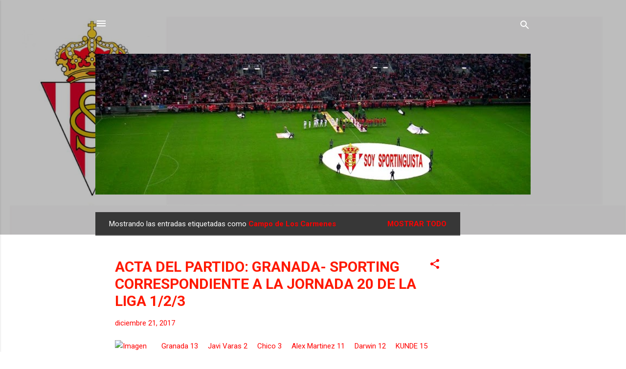

--- FILE ---
content_type: text/html; charset=UTF-8
request_url: https://www.soysportinguista.com/b/stats?style=BLACK_TRANSPARENT&timeRange=ALL_TIME&token=APq4FmChER-5qoK6Q6LBW-jfysgFOwb373J8dLfjtdy5yRyHpTSLB9vpcFjsWDAwpuyIi_Xzz_uaJxovpkROneKH6dxPWIo3wA
body_size: 31
content:
{"total":3984506,"sparklineOptions":{"backgroundColor":{"fillOpacity":0.1,"fill":"#000000"},"series":[{"areaOpacity":0.3,"color":"#202020"}]},"sparklineData":[[0,5],[1,8],[2,6],[3,6],[4,100],[5,4],[6,3],[7,4],[8,4],[9,4],[10,9],[11,6],[12,9],[13,12],[14,14],[15,14],[16,18],[17,14],[18,10],[19,9],[20,9],[21,10],[22,9],[23,6],[24,6],[25,8],[26,7],[27,9],[28,13],[29,1]],"nextTickMs":102857}

--- FILE ---
content_type: text/html; charset=utf-8
request_url: https://www.google.com/recaptcha/api2/aframe
body_size: 269
content:
<!DOCTYPE HTML><html><head><meta http-equiv="content-type" content="text/html; charset=UTF-8"></head><body><script nonce="i_FHbh9QOjE1XZZ_ovXlKw">/** Anti-fraud and anti-abuse applications only. See google.com/recaptcha */ try{var clients={'sodar':'https://pagead2.googlesyndication.com/pagead/sodar?'};window.addEventListener("message",function(a){try{if(a.source===window.parent){var b=JSON.parse(a.data);var c=clients[b['id']];if(c){var d=document.createElement('img');d.src=c+b['params']+'&rc='+(localStorage.getItem("rc::a")?sessionStorage.getItem("rc::b"):"");window.document.body.appendChild(d);sessionStorage.setItem("rc::e",parseInt(sessionStorage.getItem("rc::e")||0)+1);localStorage.setItem("rc::h",'1768968564545');}}}catch(b){}});window.parent.postMessage("_grecaptcha_ready", "*");}catch(b){}</script></body></html>